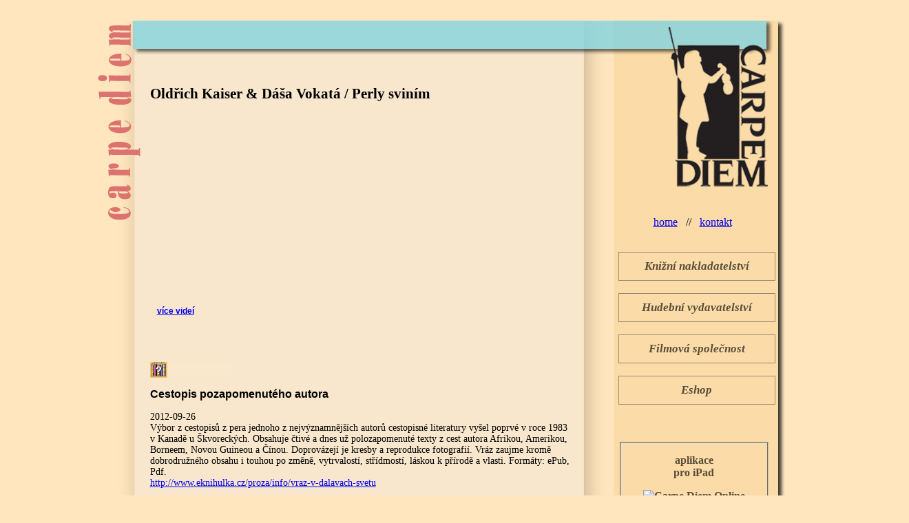

--- FILE ---
content_type: text/html
request_url: http://www.carpe.cz/index.php?clanek=uvod&stranka=284
body_size: 4914
content:
<!DOCTYPE html PUBLIC "-//W3C//DTD XHTML 1.0 Transitional//EN" "http://www.w3.org/TR/xhtml1/DTD/xhtml1-transitional.dtd">
<html xmlns="http://www.w3.org/1999/xhtml" xml:lang="cs">
	<head>
		<meta http-equiv="content-type" content="text/html; charset=utf-8"/>
		<meta http-equiv="content-language" content="cs" />
		<meta name="description" content="Knižní nakladatelství s nabídkou knih. Tištěné knihy, elektronické knihy, audioknihy, videoknihy." />
		<meta name="keywords" content="tištěné knihy, e-knihy, e-book, knihy, book, e-shop s knihami, dětské knihy" />
		  <meta name="robots" content="index,follow" />
		<meta name="googlebot" content="index,follow" />
		<link rel="stylesheet" type="text/css" href="/styles.css"/>
<title>Knižní nakladatelství Carpe Diem</title>
<script language="javascript" type="text/javascript" src="nabidka.js">
</script>
<script type="text/javascript" src="ufo.js"></script>
</head>
<body>
 
 <div id="main">
  <div id="header01" >
	 </div>
	 <div id="text">
    <div id="left_field">  
    <br /><br />
<div id="video">
 <h2>Oldřich Kaiser & Dáša Vokatá / Perly sviním</h2><iframe width="425" height="275" src="https://www.youtube.com/embed/dQWX3XDWuiI" frameborder="0" allow="accelerometer; autoplay; clipboard-write; encrypted-media; gyroscope; picture-in-picture" allowfullscreen></iframe><br /><a href='index.php?clanek=film'><h5>více videí</h5></a>
<br />&nbsp;
</div>
<br /><br />


	
<a class="menici" href="http://carpe.cz/carpe-diem"><img src="image/knihy.gif" border="0" alt="kniĹľnĂ­ nakladatelstvĂ­" width="120px" height="23px" /></a><br /><h3>Cestopis pozapomenutého autora</h3><br />2012-09-26<br />Výbor z cestopisů z pera jednoho z nejvýznamnější­ch autorů cestopisné literatury vyšel poprvé v roce 1983 v Kanadě u Škvoreckých. Obsahuje čtivé a dnes už polozapomenuté texty z cest autora Afrikou, Amerikou, Borneem, Novou Guineou a Čí­nou. Doprovázejí­ je kresby a reprodukce fotografií­. Vráz zaujme kromě dobrodružného obsahu i touhou po změně, vytrvalostí­, stří­dmostí­, láskou k pří­rodě a vlasti. Formáty: ePub, Pdf.<br /><a href='http://www.eknihulka.cz/proza/info/vraz-v-dalavach-svetu' target='_blank'>http://www.eknihulka.cz/proza/info/vraz-v-dalavach-svetu</a><br /><br /><a href="aktuality/zlozka/org_V_dalavach_svetu_obalka.jpg" target="_blank"><img src="aktuality/zlozka/nahled_V_dalavach_svetu_obalka.jpg"></a><br /><hr class='cara' /><br /><a class="menici" href="http://carpe.cz/carpe-diem"><img src="image/knihy.gif" border="0" alt="kniĹľnĂ­ nakladatelstvĂ­" width="120px" height="23px" /></a><br /><h3>Další­ elektronická pohádka</h3><br />2012-09-26<br />Tři moderní­, autorské pohádky o lidských vlastnostech, vztazí­ch mezi lidmi i pohádkových bytostech z kraje lesů a rybní­ků. Pohádky folkového pí­sničkáře, v nichž autor nezapře svoji romantičnost, touhu po idylickém prostředí­ a upří­mných mezilidských vztazí­ch. I ony - stejně jako veškeré Žalmanovo tvoření­ - nesou znaky lidového naivní­ho umění­. Ilustroval brněnský malí­ř Pavel Čech. Vychází­ ve formátech Mobi, Pdf, ePub - s audiem (dvě pohádky namluvila Hana Slováčková) bude titul k dispozici v iBooksu společnosti Apple, stejně jako v připravované aplikaci <b>Carpe Diem Online</b>. <br /><a href='http://www.eknihulka.cz/pro-deti-a-mladez/info/zalman-lohonka-hastrmanek-zouzelka' target='_blank'>http://www.eknihulka.cz/pro-deti-a-mladez/info/zalman-lohonka-hastrmanek-zouzelka</a><br /><br /><a href="aktuality/zlozka/org_cover.jpg" target="_blank"><img src="aktuality/zlozka/nahled_cover.jpg"></a><br /><hr class='cara' /><br /><a class="menici" href="http://carpe.cz/carpe-diem"><img src="image/info.gif" border="0" alt="informace" width="120px" height="23px" /></a><br /><h3>Maďarská jazzová princezna</h3><br />2012-09-19<br />MOMENTíLNÄš JE V ČR NA TURNí‰ MAÄŽARSKí jazzová princezna Veronika Harcsa (29 let!), která má ve svém věku rozběhnutou velmi slibnou kariéru nejen doma, ale i v zahraničí­. Promovaná zpěváčka na Lisztově akademii hudby už stihla úspěšné umí­stění­ svých předchozí­ch alb v japonských žebří­čcí­ch, platinové jazzové album a titul "Maďarské jazzové album roku" za druhé album You Donâ€™t Know Itâ€™s You. Pravidelně spolupracuje s italským kytaristou a producentem Nicolou Contem. Album Lámpafény (Světlo lampy) je její­m první­m albem zpí­vaném v maďarském jazyce. Spolu se svým jazzovým kvartetem v jedenácti skladbách překrásně zhudebňuje poezii významných maďarských básní­ků 20. století­. Veronika hraje nádherné, komorní­ (a zároveň nejen jazzově, ale i rockově plnokrevné) koncerty v duu, společně s kytaristou Bálintem Gyemantem. JEDNíME O NATOČENÍ KONCERTU... <br /><a href='http://www.harcsaveronika.hu/' target='_blank'>http://www.harcsaveronika.hu/</a><br /><br /><hr class='cara' /><br /><a class="menici" href="http://carpe.cz/video/"><img src="image/film.gif" border="0" alt="filmovĂ© studio" width="120px" height="23px" /></a><br /><h3></h3><br />2012-09-14<br /><b>Carpe Diem</b> dokončilo v úzké spolupráci s excelentní­m českým nahrávací­m studiem <b>Sono Records</b> editaci obrazově zvukového záznamu mimořádného koncertu projektu Classical Rock amerického dirigenta Johna Axelroda a Severočeské filharmonie Teplice. Koncert byl natočen 22. 8. a termí­n dokončení­ zněl na neuvěřitelné datum: 14. 9. 2012. Zejména dí­ky Milanu Cimfemu (zvuk, SONO) a střihači Pavlu Farkašovi se dí­lo podařilo zrealizovat. Tato reference není­ z našeho pera (bohužel ani kvůli právům nelze zveřejnit ukázku), přišla po schválení­ konečného výsledku:<br />
<i>Vážené Carpe! Video vypadá skvěle. Gratuluji k Vašemu týmu a editorovi Pavolu Farkašovi. PAVOL, jste skvělý, fantastický editor! Tančí­cí­ chlap v Iron Man je úžasný!! Lí­bí­ se mi velmi i využití­ dvojexpozicí­!! Milane, Vy jste bůh. Pavol, Vy jste génius. Děkuji vám oběma!</i><br />
Doufáme a pevně věří­me, že český posluchač se s mimořádným zážitkem z teplického koncertu bude moci brzy setkat na připravovaném koncertní­m portále <b>www.ikoncert.eu</b><br /><br /><hr class='cara' /><br /><span class='tuc'>Starší články: </span> <a href="index.php?clanek=uvod&#38;stranka=0">1</a>
 <a href="index.php?clanek=uvod&#38;stranka=4">2</a>
 <a href="index.php?clanek=uvod&#38;stranka=8">3</a>
 <a href="index.php?clanek=uvod&#38;stranka=12">4</a>
 <a href="index.php?clanek=uvod&#38;stranka=16">5</a>
 <a href="index.php?clanek=uvod&#38;stranka=20">6</a>
 <a href="index.php?clanek=uvod&#38;stranka=24">7</a>
 <a href="index.php?clanek=uvod&#38;stranka=28">8</a>
 <a href="index.php?clanek=uvod&#38;stranka=32">9</a>
 <a href="index.php?clanek=uvod&#38;stranka=36">10</a>
 <a href="index.php?clanek=uvod&#38;stranka=40">11</a>
 <a href="index.php?clanek=uvod&#38;stranka=44">12</a>
 <a href="index.php?clanek=uvod&#38;stranka=48">13</a>
 <a href="index.php?clanek=uvod&#38;stranka=52">14</a>
 <a href="index.php?clanek=uvod&#38;stranka=56">15</a>
 <a href="index.php?clanek=uvod&#38;stranka=60">16</a>
 <a href="index.php?clanek=uvod&#38;stranka=64">17</a>
 <a href="index.php?clanek=uvod&#38;stranka=68">18</a>
 <a href="index.php?clanek=uvod&#38;stranka=72">19</a>
 <a href="index.php?clanek=uvod&#38;stranka=76">20</a>
 <a href="index.php?clanek=uvod&#38;stranka=80">21</a>
 <a href="index.php?clanek=uvod&#38;stranka=84">22</a>
 <a href="index.php?clanek=uvod&#38;stranka=88">23</a>
 <a href="index.php?clanek=uvod&#38;stranka=92">24</a>
 <a href="index.php?clanek=uvod&#38;stranka=96">25</a>
 <a href="index.php?clanek=uvod&#38;stranka=100">26</a>
 <a href="index.php?clanek=uvod&#38;stranka=104">27</a>
 <a href="index.php?clanek=uvod&#38;stranka=108">28</a>
 <a href="index.php?clanek=uvod&#38;stranka=112">29</a>
 <a href="index.php?clanek=uvod&#38;stranka=116">30</a>
 <a href="index.php?clanek=uvod&#38;stranka=120">31</a>
 <a href="index.php?clanek=uvod&#38;stranka=124">32</a>
 <a href="index.php?clanek=uvod&#38;stranka=128">33</a>
 <a href="index.php?clanek=uvod&#38;stranka=132">34</a>
 <a href="index.php?clanek=uvod&#38;stranka=136">35</a>
 <a href="index.php?clanek=uvod&#38;stranka=140">36</a>
 <a href="index.php?clanek=uvod&#38;stranka=144">37</a>
 <a href="index.php?clanek=uvod&#38;stranka=148">38</a>
 <a href="index.php?clanek=uvod&#38;stranka=152">39</a>
 <a href="index.php?clanek=uvod&#38;stranka=156">40</a>
 <a href="index.php?clanek=uvod&#38;stranka=160">41</a>
 <a href="index.php?clanek=uvod&#38;stranka=164">42</a>
 <a href="index.php?clanek=uvod&#38;stranka=168">43</a>
 <a href="index.php?clanek=uvod&#38;stranka=172">44</a>
 <a href="index.php?clanek=uvod&#38;stranka=176">45</a>
 <a href="index.php?clanek=uvod&#38;stranka=180">46</a>
 <a href="index.php?clanek=uvod&#38;stranka=184">47</a>
 <a href="index.php?clanek=uvod&#38;stranka=188">48</a>
 <a href="index.php?clanek=uvod&#38;stranka=192">49</a>
 <a href="index.php?clanek=uvod&#38;stranka=196">50</a>
 <a href="index.php?clanek=uvod&#38;stranka=200">51</a>
 <a href="index.php?clanek=uvod&#38;stranka=204">52</a>
 <a href="index.php?clanek=uvod&#38;stranka=208">53</a>
 <a href="index.php?clanek=uvod&#38;stranka=212">54</a>
 <a href="index.php?clanek=uvod&#38;stranka=216">55</a>
 <a href="index.php?clanek=uvod&#38;stranka=220">56</a>
 <a href="index.php?clanek=uvod&#38;stranka=224">57</a>
 <a href="index.php?clanek=uvod&#38;stranka=228">58</a>
 <a href="index.php?clanek=uvod&#38;stranka=232">59</a>
 <a href="index.php?clanek=uvod&#38;stranka=236">60</a>
 <a href="index.php?clanek=uvod&#38;stranka=240">61</a>
 <a href="index.php?clanek=uvod&#38;stranka=244">62</a>
 <a href="index.php?clanek=uvod&#38;stranka=248">63</a>
 <a href="index.php?clanek=uvod&#38;stranka=252">64</a>
 <a href="index.php?clanek=uvod&#38;stranka=256">65</a>
 <a href="index.php?clanek=uvod&#38;stranka=260">66</a>
 <a href="index.php?clanek=uvod&#38;stranka=264">67</a>
 <a href="index.php?clanek=uvod&#38;stranka=268">68</a>
 <a href="index.php?clanek=uvod&#38;stranka=272">69</a>
 <a href="index.php?clanek=uvod&#38;stranka=276">70</a>
 <a href="index.php?clanek=uvod&#38;stranka=280">71</a>
<strong>72</strong>
 <a href="index.php?clanek=uvod&#38;stranka=288">73</a>
 <a href="index.php?clanek=uvod&#38;stranka=292">74</a>
 <a href="index.php?clanek=uvod&#38;stranka=296">75</a>
 <a href="index.php?clanek=uvod&#38;stranka=300">76</a>
 <a href="index.php?clanek=uvod&#38;stranka=304">77</a>
 <a href="index.php?clanek=uvod&#38;stranka=308">78</a>
 <a href="index.php?clanek=uvod&#38;stranka=312">79</a>
 <a href="index.php?clanek=uvod&#38;stranka=316">80</a>
 <a href="index.php?clanek=uvod&#38;stranka=320">81</a>
 <a href="index.php?clanek=uvod&#38;stranka=324">82</a>
 <a href="index.php?clanek=uvod&#38;stranka=328">83</a>
 <a href="index.php?clanek=uvod&#38;stranka=332">84</a>
 <a href="index.php?clanek=uvod&#38;stranka=336">85</a>
 <a href="index.php?clanek=uvod&#38;stranka=340">86</a>
 <a href="index.php?clanek=uvod&#38;stranka=344">87</a>
 <a href="index.php?clanek=uvod&#38;stranka=348">88</a>
 <a href="index.php?clanek=uvod&#38;stranka=352">89</a>
 <a href="index.php?clanek=uvod&#38;stranka=356">90</a>
 <a href="index.php?clanek=uvod&#38;stranka=360">91</a>
 <a href="index.php?clanek=uvod&#38;stranka=364">92</a>
 <a href="index.php?clanek=uvod&#38;stranka=368">93</a>
 <a href="index.php?clanek=uvod&#38;stranka=372">94</a>
 <a href="index.php?clanek=uvod&#38;stranka=376">95</a>
 <a href="index.php?clanek=uvod&#38;stranka=380">96</a>
 <a href="index.php?clanek=uvod&#38;stranka=384">97</a>
 <a href="index.php?clanek=uvod&#38;stranka=388">98</a>
 <a href="index.php?clanek=uvod&#38;stranka=392">99</a>
 <a href="index.php?clanek=uvod&#38;stranka=396">100</a>
 <a href="index.php?clanek=uvod&#38;stranka=400">101</a>
 <a href="index.php?clanek=uvod&#38;stranka=404">102</a>
 <a href="index.php?clanek=uvod&#38;stranka=408">103</a>
 <a href="index.php?clanek=uvod&#38;stranka=412">104</a>
 <a href="index.php?clanek=uvod&#38;stranka=416">105</a>
 <a href="index.php?clanek=uvod&#38;stranka=420">106</a>
 <a href="index.php?clanek=uvod&#38;stranka=424">107</a>
 <a href="index.php?clanek=uvod&#38;stranka=428">108</a>
 <a href="index.php?clanek=uvod&#38;stranka=432">109</a>
 <a href="index.php?clanek=uvod&#38;stranka=436">110</a>
 <a href="index.php?clanek=uvod&#38;stranka=440">111</a>
 <a href="index.php?clanek=uvod&#38;stranka=444">112</a>
 <a href="index.php?clanek=uvod&#38;stranka=448">113</a>
 <a href="index.php?clanek=uvod&#38;stranka=452">114</a>
 <a href="index.php?clanek=uvod&#38;stranka=456">115</a>






    </div>
    <div id="right_field">  
       <div id="paleta">
<br />
<p><a href="http://www.carpe.cz">home</a> &nbsp;&nbsp;//&nbsp;&nbsp; <a href="mailto:carpe@carpe.cz">kontakt</a>&nbsp;</p>
<br />
<a class="shop" href="./carpe-diem">Knižní nakladatelství</a>
<br /><a class="shop" href="./carpe-records">Hudební vydavatelství</a>
<br /><a class="shop" href="http://www.carpediemvideo.cz">Filmová společnost</a>
<br /><a class="shop" href="http://eshop.carpe.cz">Eshop</a>


<br /><br /><br />
<fieldset id="palet">
<p><a href="https://itunes.apple.com/cz/app/carpe-diem-online/id532902170?mt=8" title="Carpe Diem Online pro iPad" target="_blank">aplikace<br />pro
iPad
</a>
</p>
<a href="https://itunes.apple.com/cz/app/carpe-diem-online/id532902170?mt=8" title="Carpe Diem Online pro iPad" target="_blank"><img src="http://www.bocekmedia.net/uploads/images/blog/appstore/Icon-144.png" alt="Carpe Diem Online" width="70" height="70" border="0" /></a>
</fieldset>
<br />
<fieldset id="palet">
<p><a href="http://www.ikoncert.eu">koncerty, filmy, divadlo<br />
online
</a></p>
<a href="http://www.ikoncert.eu"><img src="/art/logo-ikoncert.png" alt="Hudební koncerty" border="0" width="150" vspace="5" /></a>
</fieldset>

<br />
<div>
<!-- Facebook Badge START -->
<a href="http://www.facebook.com/pages/Carpe-diem-nakladatelstv%C3%AD-vydavatel
stv%C3%AD-filmov%C3%A1-spole%C4%8Dnost/156634704393930" target="_TOP"
title="Carpe diem - nakladatelství, vydavatelství, filmová společnost">
<img src="http://badge.facebook.com/badge/156634704393930.1453.1043913617.png"
width="120"  style="border: 0px;" /></a>
<!-- Facebook Badge END -->
</div>
<br />
<div>
<a href="https://twitter.com/carpecz"><img src="/art/twitter-logo.png" width="150px" border="0" alt="Twitr" /></a>
</div>
<br />
<div>
<a href="https://www.instagram.com/michal_huvar/"><img src="/art/instagram_logo.jpg" width="150px" border="0" alt="Instagram" /></a>
</div>
<br />
<a href="http://www.toplist.cz/umeni"><script language="JavaScript" type="text/javascript">
<!--
document.write ('<img src="http://toplist.cz/count.asp?id=306297&amp;logo=mc&amp;http='+escape(document.referrer)+'&amp;wi='+escape(window.screen.width)+'&amp;he='+escape(window.screen.height)+'&amp;cd='+escape(window.screen.colorDepth)+'&amp;t='+escape(document.title)+'" width="88" height="60" border=0 alt="TOPlist" />'); 
//--></script></a><noscript><img src="http://toplist.cz/count.asp?id=306297&amp;logo=mc" border="0"
alt="TOPlist" width="88" height="60" /></noscript>

<div><br /><br />
<h5>Spřátelené weby:</h5>
<p><a href="http://www.tv-region.cz" target="_blank" title="Internetová TV">TV region</a></p>
<p><a href="http://www.aplikaceproregiony.cz" target="_blank" title="Aplikace Regiony">Aplikace Regiony</a></p>
</div>
<br /><br />

</div>
        
     </div>
     <hr class="cara" />	
    </div>
	   <hr class="cara" />	
</div>


<div id="footer">
&copy; 2006-22 &nbsp;<strong>&nbsp;Carpe diem</strong>&nbsp;– Mgr. Miroslav Tiefenbach, IČO: 64518272, carpe@carpe.cz
</div>
</body>
</html>

--- FILE ---
content_type: text/css
request_url: http://www.carpe.cz/styles.css
body_size: 740
content:
body {
	background-color: #FFE6BE;
	width: 100%;
  height: 100%;
	margin: 0px 0px 0px 0px;
}
h3 {
  font-family: Verdana, Geneva, Arial, Helvetica, sans-serif;
	font-size: 16px;
	font-weight: bold;
	margin: 0px 0px 0px 0px;
	padding: 0px 0px 0px 0px;
}
a.menici {
  background-image: url(image/ne_pozadi.jpg);
  height: 22px;
  width: 120px;
  display: block;
}
a.menici:hover {
  background-image: url(image/ano_pozadi.jpg);
}
#palet {
padding: 0px 0px 10px 0px;
}
#palet a {
  color: #5A4E39;
  text-decoration: none;
  font-weight: bolder;
}
#palet a:hover {
  color: #9AD8DB;
}
h5 {
  font-family: Verdana, Geneva, Arial, Helvetica, sans-serif;
	font-size: 12px;
	font-weight: bold;
	margin: 3px 10px 3px 10px;
	padding: 0px 0px 0px 0px;
}

#main {
	position: relative;
	width: 1005px;
	min-height: 300px;
	margin: 30px auto 0px auto;
	background-image: url(art/background.jpg);
	
  }
#header01 {
	width: 1005px;
	height: 295px;
	background-image: url(art/header01.jpg);
	background-repeat: no-repeat;
	}
	#text {
  width: 900px;
  margin: -250px 0px 0px 80px;
  }
	#left_field {
	float: left;
	width: 610px;
	min-height: 100px;
	_height: 100px;
	text-align: left;
	margin: 0px 0px 0px 0px;
	  font-size: 14px;
}
#right_field {
	width: 220px;
	float: right;
	min-height: 100px;
	_height: 100px;
	margin: 205px 0px 0px 0px;
	font-style: normal;
	text-align: center;
} 

.cara {
	visibility: hidden;
	clear: both;
}
#footer {
position: relative;
margin: -8px auto 0px auto;
width: 100%;
text-align: center;
font-family:  arial;
font-size: 12px;
left: 0px;
padding: 20px;
border-top: solid 1px #cc9966;
}
#footer {
	color: #000000;
	text-decoration: none;
}
#footer a:hover {
	color: #bf051f;
}  
.shop {
font-size: 17px;
color: #5A4E39;
text-decoration: none;
font-family: Georgia;
font-style: italic;
font-weight: bolder;
margin: 0px 0px 0px 0px;
display: block;
height: 20px;
width: 100%;
border: solid 1px #988a72;
padding: 10px 3px 10px 3px;
}
a.shop:hover {
color: #fff;
background-color: #5A4E39;
font-weight: bolder;
border: solid 1px #5A4E39;
}

--- FILE ---
content_type: application/javascript
request_url: http://www.carpe.cz/nabidka.js
body_size: 325
content:
function ct1(){
document.knihy.src="image/tlac01.gif";
}
function ct2(){
document.knihy.src="image/tlac01_z.gif";
}
function ct3(){
document.records.src="image/tlac02.gif";
}
function ct4(){
document.records.src="image/tlac02_z.gif";
}
function ct5(){
document.film.src="image/tlac03.gif";
}
function ct6(){
document.film.src="image/tlac03_z.gif";
}
function ct7(){
document.rights.src="image/tlac04.gif";
}
function ct8(){
document.rights.src="image/tlac04_z.gif";
}
function ct9(){
document.trid01.src="image/film.jpg";
}
function ct10(){
document.trid01.src="image/film_z.jpg";
}
function ct11(){
document.trid02.src="image/records.jpg";
}
function ct12(){
document.trid02.src="image/records_z.jpg";
}
function ct13(){
document.trid03.src="image/knihy.jpg";
}
function ct14(){
document.trid03.src="image/knihy_z.jpg";
}
function ct15(){
document.trid04.src="image/info.jpg";
}
function ct16(){
document.trid04.src="image/info_z.jpg";
}
function ct17(){
document.obch.src="image/tlac05.gif";
}
function ct18(){
document.obch.src="image/tlac05_z.gif";
}
function openNewWindow(url, jmeno, w, h) {
    		Fokus = window.open(url, jmeno,'top=20,left=200,width=' + w + ',height=' + h );
    		Fokus.focus()
}		
